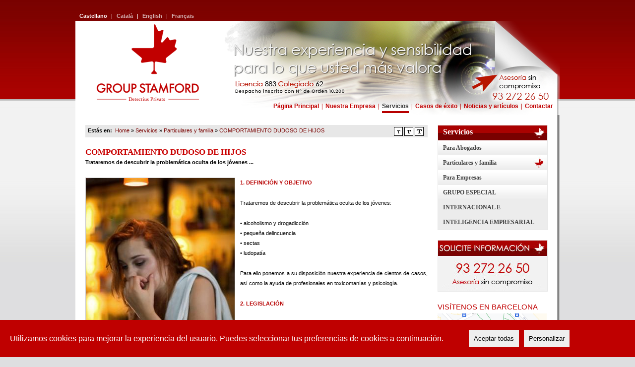

--- FILE ---
content_type: text/html; charset=UTF-8
request_url: https://www.groupstamford.com/item/es/comportamiento-dudoso-de-hijos/7/14/
body_size: 7777
content:
<!DOCTYPE html PUBLIC "-//W3C//DTD XHTML 1.0 Strict//EN" "http://www.w3.org/TR/xhtml1/DTD/xhtml1-strict.dtd">
<html xmlns="http://www.w3.org/1999/xhtml" dir="ltr" lang="es" xml:lang="es">
<head>
<meta http-equiv="Content-Type" content="text/html;charset=utf-8" />
<base href="https://www.groupstamford.com" />
<title>Detectives privados Barcelona | COMPORTAMIENTO DUDOSO DE HIJOS </title> 
<meta name="description" content="Detectives Barcelona | Group Stamford, es una agencia de detectives con dos despachos en Barcelona, en Passeig de Sant Gervasi y en Gran Via de les Corts Catalanes.Tel.93 272 26 50. ">
<META NAME="REVISIT-AFTER" CONTENT="7 Days"> 
<meta name="google-site-verification" content="Gj7UhTygJem_QYBAY6U7-VamrvIIH_nkHknLaYkbPKE" />
<META NAME="REVISIT" CONTENT="7 days"> 
<META NAME="ROBOT" CONTENT="Index,Follow"> 
<META NAME="ROBOTS" CONTENT="All"> 
<META NAME="DISTRIBUTION" CONTENT="Global"> 
<meta http-equiv="Pragma" content="no-cache"> 
<META NAME="RATING" CONTENT="general"> 
<meta name="language" content="ES"> 
<META NAME="ABSTRACT" CONTENT="detectives privados barcelona"> 
<META NAME="SUBJECT" CONTENT="detectives privados barcelona"> 
<META NAME="AUTHOR" CONTENT="detectives privados barcelona"> 
<META NAME="COPYRIGHT" CONTENT="detectives privados barcelona"><script>
  window.dataLayer = window.dataLayer || [];
  function gtag(){dataLayer.push(arguments);}

  // Consent Mode v2 - default BEFORE loading GTM/gtag
  gtag('consent', 'default', {
    ad_storage: 'denied',
    analytics_storage: 'denied',
    ad_user_data: 'denied',
    ad_personalization: 'denied',
    functionality_storage: 'granted',
    security_storage: 'granted',
    wait_for_update: 500
  });
</script>

 

	<!-- Google Tag Manager -->
<script>(function(w,d,s,l,i){w[l]=w[l]||[];w[l].push({'gtm.start':
new Date().getTime(),event:'gtm.js'});var f=d.getElementsByTagName(s)[0],
j=d.createElement(s),dl=l!='dataLayer'?'&l='+l:'';j.async=true;j.src=
'https://www.googletagmanager.com/gtm.js?id='+i+dl;f.parentNode.insertBefore(j,f);
})(window,document,'script','dataLayer','GTM-NT9JHMM');</script>
<!-- End Google Tag Manager -->

<link rel="stylesheet" type="text/css" href="stylesheet/stylesheet.css" />
<link rel="stylesheet" type="text/css" href="stylesheet/pagination.css" />
<script type="text/javascript" src="javascript/jquery/jquery-1.3.2.min.js"></script>
<script type="text/javascript" src="javascript/jquery/jquery.pagination.js"></script>
<script src='javascript/jquery/thickbox/thickbox-compressed.js' type='text/javascript'></script>
<link type='text/css' href='javascript/jquery/thickbox/thickbox.css' rel='stylesheet' media='screen' />
<script type="text/javascript" src="javascript/livevalidation.js"></script> 

<!--[if lt IE 7]>
<link rel="stylesheet" type="text/css" href="stylesheet/ie6.css" />
<script type="text/javascript" src="javascript/unitpngfix/unitpngfix.js"></script>
<![endif]-->
<meta http-equiv="Content-Type" content="text/html; charset=utf-8" />
<script type="text/javascript">
//<![CDATA[

function augmentar(i) {
	switch (i){
	   case 1:
		document.getElementById("container").style.fontSize ="10px";
		i++;
		break;
	   case 2:
		document.getElementById("container").style.fontSize ="11px";
		i++;
		break;
	   case 3:
			document.getElementById("container").style.fontSize ="12px";
		break;

		default:
	   }
} 	
 //]]>
</script>

<!-- Cookie Consent by FreePrivacyPolicy.com https://www.FreePrivacyPolicy.com -->
<!-- <script type="text/javascript" src="//www.freeprivacypolicy.com/public/cookie-consent/4.1.0/cookie-consent.js" charset="UTF-8"></script> -->
<!--
<script type="text/javascript" charset="UTF-8">
document.addEventListener('DOMContentLoaded', function () {
cookieconsent.run({"notice_banner_type":"simple","consent_type":"express","palette":"light","language":"es","page_load_consent_levels":["strictly-necessary"],"notice_banner_reject_button_hide":false,"preferences_center_close_button_hide":false,"page_refresh_confirmation_buttons":false,"website_name":"https://www.groupstamford.com/"});
});
</script>
-->
<!-- <noscript>Cookie Consent by <a href="https://www.freeprivacypolicy.com/">Free Privacy Policy Generator</a></noscript> -->
<!-- End Cookie Consent by FreePrivacyPolicy.com https://www.FreePrivacyPolicy.com -->





<!-- Below is the link that users can use to open Preferences Center to change their preferences. Do not modify the ID parameter. Place it where appropriate, style it as needed. -->

<!-- <a href="#" id="open_preferences_center">Update cookies preferences</a> -->
<!-- Google Tags -->
<!--<script data-cookie-consent="tracking" async="" src="https://www.googletagmanager.com/gtm.js?id=GTM-NT9JHMM"></script> -->
<!--<script type="text/plain" data-cookie-consent="tracking">(function(w,d,s,l,i){w[l]=w[l]||[];w[l].push({'gtm.start':
new Date().getTime(),event:'gtm.js'});var f=d.getElementsByTagName(s)[0], j=d.createElement(s),dl=l!='dataLayer'?'&l='+l:'';j.async=true;j.src=
'https://www.googletagmanager.com/gtm.js?id='+i+dl;f.parentNode.insertBefore(j,f);
})(window,document,'script','dataLayer','GTM-NT9JHMM');</script>-->

<!-- Global site tag (gtag.js) - Google Ads: 1063333256 --> <!-- <script type="text/plain" data-cookie-consent="tracking" async src="https://www.googletagmanager.com/gtag/js?id=AW-1063333256"></script> <script type="text/plain" data-cookie-consent="tracking"> window.dataLayer = window.dataLayer || []; function gtag(){dataLayer.push(arguments);} gtag('js', new Date()); gtag('config', 'AW-1063333256'); </script> 
<script type="text/plain" data-cookie-consent="tracking"> gtag('config', 'AW-1063333256/iLGtCM6Pw1cQiNuE-wM', { 'phone_conversion_number': '93 272 26 50' }); </script>  -->
<!-- end of Google Tags-->

<!-- -- NUEVO ID -- -->
<!-- Global site tag (gtag.js) - Google Ads: 1063333256 --> <!-- <script type="text/plain" data-cookie-consent="tracking" async src="https://www.googletagmanager.com/gtag/js?id=G-HBXCXSGFXK"></script> -->
<!-- <script type="text/plain" data-cookie-consent="tracking"> window.dataLayer = window.dataLayer || []; function gtag(){dataLayer.push(arguments);} gtag('js', new Date()); gtag('config', 'G-HBXCXSGFXK'); </script> -->


<!-- <script type="text/plain" data-cookie-consent="tracking"> gtag('config', 'G-HBXCXSGFXK/iLGtCM6Pw1cQiNuE-wM', { 'phone_conversion_number': '93 272 26 50' }); </script> -->
<!-- -------------- -->

<!-- <noscript>Cookie Consent by <a href="https://www.FreePrivacyPolicy.com/free-data-cookie-consent/" rel="nofollow noopener">FreePrivacyPolicy.com</a></noscript> -->
<!-- End Cookie Consent -->


<!-- Google Consent Mode V2
<script>
	window.dataLayer = window.dataLayer || [];
	function gtag(){
		dataLayer.push(arguments);
	}

	gtag('consent', 'default', {
		'ad_storage': 'denied',
		'ad_user_data': 'denied',
		'ad_personalization': 'denied',
		'analytics_storage': 'denied'
	});
</script>

<script async src="https://www.googletagmanager.com/gtag/js?id=G-HBXCXSGFXK"></script>
<script>
window.dataLayer = window.dataLayer || [];
function gtag(){dataLayer.push(arguments);}
gtag('js', new Date());
gtag('config', 'G-HBXCXSGFXK');
</script>
Fin Google Consent Mode V2 -->

<!-- New Google Consent Mode V2 (fixed) -->
<script async src="https://www.googletagmanager.com/gtag/js?id=G-HBXCXSGFXK"></script>
<script>
  window.dataLayer = window.dataLayer || [];
  function gtag(){dataLayer.push(arguments);}
  gtag('js', new Date());

  // GA4
  gtag('config', 'G-HBXCXSGFXK');
  gtag('config', 'G-J504DHWBC8');

  // Google Ads
  gtag('config', 'AW-1063333256');
</script>



<style>
	/* Estilos para el banner */
	#cookieBanner {
		position: fixed;
		bottom: 0;
		width: 100%;
		background-color: #bf0000;
		color: white;
		padding: 20px;
		text-align: center;
		z-index: 1000;
		display: flex;
		align-items: center;
		gap: 30px;
	}
	#cookieBanner p {
		margin: 0;
		font-size: 16px;
		margin-right: 4%;
	}
	#cookieBanner button, #cookieBanner input[type="checkbox"] {
		margin-right: 10px;
	}
	#cookieBanner button{
		padding: 10px;
		border: none;
		cursor: pointer;
	}
	#cookieSettings {
		display: none;
		text-align: left;
	}
	#customizeCookies{
		margin-right: 4% !important;
	}
	#cookieSettings label{
		font-weight: 400;
	}
	#savePreferences{
		margin-top: 20px;
	}

/* Botón flotante para modificar cookies */
#reopenCookieBanner{
    position: fixed;
    bottom: 20px;
    left: 20px;
    z-index: 9999;
    padding: 10px 14px;
    border: none;
    border-radius: 6px;
    background: #7c0200;
    color: #fff;
    font-size: 13px;
    cursor: pointer;
    box-shadow: 0 2px 8px rgba(0,0,0,0.2);
    display: none; /* se muestra después de elegir cookies */
}
#reopenCookieBanner:hover{
    background: #00A5C9;
}

</style>
	
	
	<script type="application/ld+json">
{
  "@context": "https://schema.org",
  "@type": "LocalBusiness",
  "name": "Group Stamford Detectives S.L.",
  "legalName": "Group Stamford Detectives S.L.",
  "url": "https://www.groupstamford.com",
  "telephone": "932722650",
  "email": "detectives@groupstamford.com",
  "address": {
    "@type": "PostalAddress",
    "streetAddress": "Plaza Catalunya, 1, P. 4",
    "addressLocality": "Barcelona",
    "addressRegion": "Barcelona",
    "postalCode": "08026",
    "addressCountry": "ES"
  },
  "description": "Servicios de detectives, investigaciones e informes, vigilancia en hoteles, ferias y congresos.",
  "foundingDate": "1999-10-14",
  "taxID": "B62078365"
}
</script>
</head>
<body>
	<!-- Google Tag Manager (noscript) -->
<noscript><iframe src="https://www.googletagmanager.com/ns.html?id=GTM-NT9JHMM"
height="0" width="0" style="display:none;visibility:hidden"></iframe></noscript>
<!-- End Google Tag Manager (noscript) -->
	<!-- Banner de Cookies -->
	<div id="cookieBanner">
		<p>Utilizamos cookies para mejorar la experiencia del usuario. Puedes seleccionar tus preferencias de cookies a continuación.</p>
		<button id="acceptAllCookies">Aceptar todas</button>
		<button id="customizeCookies">Personalizar</button>

		<div id="cookieSettings">
			<h4><u>Configura tus preferencias de cookies</u></h4>
			<label><input type="checkbox" id="essentialCookies" checked disabled> Cookies esenciales (Siempre activadas)</label><br>
			<label><input type="checkbox" id="analyticsCookies"> Cookies analíticas</label><br>
			<label><input type="checkbox" id="adCookies"> Cookies de publicidad</label><br>
			<button id="savePreferences">Guardar preferencias</button>
		</div>
	</div>


<!-- Botón flotante para reabrir preferencias de cookies -->
<button id="reopenCookieBanner" aria-label="Modificar preferencias de cookies">
    Cookies
</button>

<script>
        // Mostrar/Ocultar configuraciones de cookies

const reopenBtn = document.getElementById('reopenCookieBanner');

function showReopenButton() {
    if (reopenBtn) reopenBtn.style.display = 'block';
}

function syncCookieCheckboxesFromStorage(){
    const savedAnalytics = localStorage.getItem('analyticsConsent');
    const savedAds = localStorage.getItem('adConsent');
    if (savedAnalytics !== null) {
        document.getElementById('analyticsCookies').checked = (savedAnalytics === 'granted');
    }
    if (savedAds !== null) {
        document.getElementById('adCookies').checked = (savedAds === 'granted');
    }
}

if (reopenBtn) {
    reopenBtn.addEventListener('click', function(e){
        e.preventDefault();
        syncCookieCheckboxesFromStorage();
        document.getElementById('cookieSettings').style.display = 'block';
        document.getElementById('cookieBanner').style.display = 'flex';
    });
}

        document.getElementById('customizeCookies').addEventListener('click', function() {
            document.getElementById('cookieSettings').style.display = 'block';
        });

        // Aceptar todas las cookies
        document.getElementById('acceptAllCookies').addEventListener('click', function() {
            gtag('consent', 'update', {
                'ad_storage': 'granted',
                'analytics_storage': 'granted',
                'ad_user_data': 'granted',
                'ad_personalization': 'granted'
            });
            setConsent('granted', 'granted');
            showReopenButton();
            document.getElementById('cookieBanner').style.display = 'none';
        });

        // Guardar preferencias de cookies
        document.getElementById('savePreferences').addEventListener('click', function() {
            let analyticsConsent = document.getElementById('analyticsCookies').checked ? 'granted' : 'denied';
            let adConsent = document.getElementById('adCookies').checked ? 'granted' : 'denied';

            gtag('consent', 'update', {
                'ad_storage': adConsent,
                'analytics_storage': analyticsConsent,
                'ad_user_data': adConsent,
                'ad_personalization': adConsent
            });

            if (analyticsConsent === 'granted' || adConsent === 'granted') {
                setConsent(analyticsConsent, adConsent);
            } else {
                clearConsent();
            }

            showReopenButton();

            document.getElementById('cookieBanner').style.display = 'none';
        });

        // Verificar si el usuario ya ha dado su consentimiento
const savedAnalytics = localStorage.getItem('analyticsConsent');
const savedAds = localStorage.getItem('adConsent');

if (savedAnalytics && savedAds) {

    // Re-aplicar consentimiento guardado (Consent Mode v2)
    gtag('consent', 'update', {
        'ad_storage': savedAds,
        'analytics_storage': savedAnalytics,
        'ad_user_data': savedAds,
        'ad_personalization': savedAds
    });

    showReopenButton();

    document.getElementById('cookieBanner').style.display = 'none';
}

        // Guardar la decisión del usuario
        function setConsent(analyticsConsent, adConsent) {
            localStorage.setItem('analyticsConsent', analyticsConsent);
            localStorage.setItem('adConsent', adConsent);
        }

        // Borrar la decisión del usuario
        function clearConsent() {
            localStorage.removeItem('analyticsConsent');
            localStorage.removeItem('adConsent');
        }
    </script>

<!-- FIN Banner de Cookies -->

<div id='languages'>
	<a href='es/' class='sel'>Castellano</a>&nbsp;|&nbsp;<a href='ct/' >Català</a>&nbsp;|&nbsp;<a href='en/' >English</a>&nbsp;|&nbsp;<a href='fr/' >Français</a></div>
<div id="header" style="background-image:url('images/header_es.png')">
	<div id='logo'><a href='index.php'></a></div>
	<div id='fletxa'><a href="tel:+34932722650"></a></div>
    <div id='menu'>
        <a href='es/' >Página Principal</a>&nbsp;|&nbsp;<a href='categoria/es/nuestra-empresa/1/' >Nuestra Empresa</a>&nbsp;|&nbsp;<a href='categoria/es/servicios/2/' class="sel">Servicios</a>&nbsp;|&nbsp;<a href='categoria/es/casos-de-exito/4/' >Casos de éxito</a>&nbsp;|&nbsp;<a href='categoria/es/noticias-y-articulos/3/' >Noticias y artículos</a>&nbsp;|&nbsp;<a href='contactar/es/' >Contactar</a> 
    </div>
	<div class='sep'></div>
</div>
<div class='sep'></div>
<div id="container">
	<div id="column_right">
	 <div id='menu_lat'>
        	<ul id="nav_lat">
            	<li class="cap">Servicios</li>
                                	<li>
                    	<a href="categoria/es/para-abogados/9/"  >Para Abogados</a>
                                            </li>
                                	<li>
                    	<a href="categoria/es/particulares-y-familia/7/"  class='sel'>Particulares y familia</a>
                                            </li>
                                	<li>
                    	<a href="categoria/es/para-empresas/8/"  >Para Empresas</a>
                                            </li>
                                	<li>
                    	<a href="item/es/grupo-especial-internacional-e-inteligencia-empresarial/23/115/"  >GRUPO ESPECIAL INTERNACIONAL E INTELIGENCIA EMPRESARIAL</a>
                                            </li>
                             </ul>

        </div><div class='sep20'></div>    <div class='sep'></div>
    <!--<a href='' class='banner'><img src='images/posit.png' style="border:0px;" /></a>
    <div class='sep'></div>-->
    <a href="tel:+34932722650" class='banner'><img src='images/banner_1_es.jpg' /></a>
    <div class='sep20'></div>
	<a href='item/es/nuestras_oficinas/12/113/'>
	<span style="
	    display: block;
	    float: left;
		text-align: left;
	    font-size: 15px;
	    color: #c10000;
		margin-bottom: 5px;
	    text-transform: uppercase;
	">Visítenos en barcelona</span>
	</a>
    <a href='item/es/nuestras_oficinas/12/113/' class='banner'><img width='220' src='images/banner_2_triangle_es.png' style="border:0px;" /></a>

		<a href='item/es/nuestras_oficinas/12/113/' style='color: black;'>
		<span style="
		    display: block;
		    float: left;
		    text-align: left;
		    font-size: 13px;
			margin-bottom: 5px;
		">Plaça Catalunya, 1 4ª Planta (Edificio "El Triangle")</span>
		</a>
		<a href='item/es/nuestras_oficinas/12/113/' style='color: black;'>
		<span style="
		    display: block;
		    float: left;
		    font-size: 13px;
		">08002 Barcelona</span>
		</a>
    <div class='sep'></div>
	        	<!--<div><p style="text-align:left"><strong>Cómo llegar</strong><br/>
				<b>Vehículo:</b><br/> Salida 6 de la Ronda de Dalt : 'Balmes i Sant Gervasi' <br/>
<b>Transporte público:</b><br /> Línea 7 de los Ferrocarrils de la Generalitat de Catalunya, estación Avenida Tibidabo.<br/>Autobuses de línea: 17- 22- 73 -75<br/>
<i>A 10 minutos del centro de Barcelona.</i></p></div>-->
</div>	<div id="contentint">
    	<div id="nav">
    <div id="path"><strong>Estás en:</strong>&nbsp;
                   <a href="es/" title='Home'>Home</a>
                     &raquo; <a href="categoria/es/servicios/2/" title='Servicios'>Servicios</a>
                     &raquo; <a href="categoria/es/particulares-y-familia/7/" title='Particulares y familia'>Particulares y familia</a>
                     &raquo; <a href="item/es/comportamiento-dudoso-de-hijos/7/14/" title='COMPORTAMIENTO DUDOSO DE HIJOS'>COMPORTAMIENTO DUDOSO DE HIJOS</a>
              </div>										
    <div id="acc">
        <img src="images/text_small.gif" onclick="augmentar(1);" alt="Text normal size"/>
        <img src="images/text_medium.gif" onclick="augmentar(2);" alt="Text medium size"/>
        <img src="images/text_large.gif" onclick="augmentar(3);" alt="Text larger size"/>
    </div>   
</div>    	<div id="art">
    <h1>COMPORTAMIENTO DUDOSO DE HIJOS</h1>
    <p class='descbreu'><strong>Trataremos de descubrir la problemática oculta de los jóvenes ...</strong></p>
    <div class='sep'></div>
        <div class="dvpdf">
    	<img src="articles/comportamiento1.jpg" class="dv" />
    </div>
        <p><strong>1. DEFINICI&Oacute;N Y OBJETIVO</strong></p>
<p>Trataremos de descubrir la problem&aacute;tica oculta de los j&oacute;venes:</p>
<p>&bull; alcoholismo y drogadicci&oacute;n<br />&bull; peque&ntilde;a delincuencia<br />&bull; sectas<br />&bull; ludopat&iacute;a</p>
<p>Para ello ponemos a su disposici&oacute;n nuestra experiencia de cientos de casos, as&iacute; como la ayuda de profesionales en toxicoman&iacute;as y psicolog&iacute;a.</p>
<p><strong>2. LEGISLACI&Oacute;N</strong></p>
<p>La obtenci&oacute;n de la informaci&oacute;n y de las pruebas se har&aacute;, obviamente, observando el derecho al honor, intimidad y propia imagen.</p>
<p><strong>3. ESTRATEGIA DE INVESTIGACI&Oacute;N</strong></p>
<p>&bull; Posibilidad de infiltrar agentes en todo tipo de ambientes<br />&bull; M&aacute;xima discreci&oacute;n en los controles<br />&bull; Empleo de tecnolog&iacute;a: c&aacute;maras ocultas, micrograbadoras, turismos y motocicletas<br />&bull; Identificaci&oacute;n de amistades</p>
<p>&nbsp;</p>
<p>&nbsp;</p>     
    <div class='sep'></div>
    
	    <div id='galeries'>
    	<h2>Imágenes asociadas:</h2>
        <div class='sep'></div>
    	
    	    </div>
            <div id='galeries'>
    	<h2>Videos asociados:</h2>
        <div class='sep'></div>
    	
    	    </div>
    </div>        <div class='sep'></div>
        <div id='galeries'>
        	        </div>
	</div>
    <div class='sep'></div>
</div>
<div id='container-footer'></div>
<div class='sep'></div>

<div id="footer">
	 <a href='es/' >Página Principal</a>&nbsp;|&nbsp;<a href='categoria/es/nuestra-empresa/1/' >Nuestra Empresa</a>&nbsp;|&nbsp;<a href='categoria/es/servicios/2/' >Servicios</a>&nbsp;|&nbsp;<a href='categoria/es/casos-de-exito/4/' >Casos de éxito</a>&nbsp;|&nbsp;<a href='categoria/es/noticias-y-articulos/3/' >Noticias y artículos</a>&nbsp;|&nbsp;<a href='contactar/es/' >Contactar</a> 
       <br/>
		&nbsp;&nbsp;Group Stamford S.L. 2010 | <a href='item/es/aviso_legal/12/7/'>Aviso legal</a> | <a href='item/es/politica_privacidad/12/8/'>Política de privacidad</a> | <a href='item/es/politica_cookies/12/116/'>Política de cookies</a> | <a href='http://www.kriter.net' target='_blank'>Powered by KRITER SOFTWARE SL</a>		<br/><hr/>
            					<a href='item/es/detectives-barcelona/1/104/'  style="font-size:10px"  title="DETECTIVES BARCELONA">DETECTIVES BARCELONA</a>
			 | 					<a href='item/es/detectives-en-barcelona/1/105/'  style="font-size:10px"  title="DETECTIVES EN BARCELONA">DETECTIVES EN BARCELONA</a>
			 | 					<a href='item/es/detectives-privados-en-barcelona/1/108/'  style="font-size:10px"  title="DETECTIVES PRIVADOS EN BARCELONA">DETECTIVES PRIVADOS EN BARCELONA</a>
			 | 					<a href='item/es/agencia-detectives-barcelona/1/110/'  style="font-size:10px"  title="AGENCIA DETECTIVES BARCELONA">AGENCIA DETECTIVES BARCELONA</a>
					
		
		
</div>
</body>
</html> 

--- FILE ---
content_type: text/css
request_url: https://www.groupstamford.com/stylesheet/stylesheet.css
body_size: 2255
content:
html {
	overflow: -moz-scrollbars-vertical;
	margin: 0;
	padding: 0;
}
* {
	font-family: Verdana,Arial, Helvetica, sans-serif;
}
body {
	margin: 0px;
	padding: 0px;
	text-align: center;
	background-image:url('../images/bg.jpg');
	background-repeat:repeat-x;
	background-color:#dedee0;
	font-family:Verdana, Arial, Helvetica, sans-serif;
}
body, td, th, input, textarea, select {
	font-size: 11px;
}
form {
	padding: 0;
	margin: 0;
	display: inline;
}
input, textarea, select {
	margin: 3px 0px;
}
a, a:visited {
	color: #c10000;
	text-decoration: none;
	cursor: pointer;
}
a:hover {
	text-decoration: none;
}
a img {
	border: none;
}
p {
	margin-top: 0px;
}
/* layout */
#footer {
	width: 970px;
	padding-right:7px;
	margin-left: auto;
	margin-right: auto;
	text-align: left;
	padding-bottom:10px;
	padding-top:5px;
	line-height:20px;
}
#footer a{
 padding:5px;
}
#container {
	width: 970px;
	padding-right:7px;
	margin-left: auto;
	margin-right: auto;
	text-align: center;
	background-image:url('../images/bg-content.png');
	background-repeat:repeat-y;
	background-position:right;
	background-color:#FFFFFF;
}
#container-footer {
	width: 970px;
	padding-right:7px;
	margin-left: auto;
	margin-right: auto;
	text-align: center;
	height:8px;
	background-image:url('../images/bg-content-footer.png');
	background-repeat:no-repeat;
}
#languages{
	width: 970px;
	margin-left: auto;
	margin-right: auto;
	text-align: center;
	padding-top:26px;
	padding-bottom:4px;
	text-align:left;
	color:#FFFFFF;
}
#languages a {
	color:#d4b1b1;
	font-weight:bold;
	margin-right:5px;
	margin-left:5px;
}
#languages a.sel{
	color:#FFFFFF;
} 
#header {
	width: 970px;
	padding-right:7px;
	margin-left: auto;
	margin-right: auto;
	text-align: center;
	height:190px;
	background-image:url('../images/header.png');
	background-repeat:no-repeat;
}
#header #logo {
	float:left;
	width:260px;
	height:170px;
	background-image:url('../images/logo.png');
}
#header #logo a{
	display:block;
	width:260px;
	height:170px;
}
#header #fletxa {
	float:right;
	padding-top:100px;
	width:670px;
	height:50px;
	text-align:right;
}
#header #fletxa a{
	float:right;
	display:block;
	width:200px;
	height:50px;
}
#header #menu{
	float:right;
	text-align:right;
	height:20px;
	padding-top:15px;
	padding-right:5px;
	font-family:"Trebuchet MS";
	font-size:12px;
	color:#b70000;
	font-weight:bold;
}
#header #menu a{
	margin-left:2px;
	margin-right:2px;
	padding-bottom:3px;
}
#header #menu a:hover{
	border-bottom:4px solid #333333;
}
#header #menu a.sel{
	color:#333333;
	border-bottom:4px solid #b70000;
}

#content{
	padding:20px;
}
#banners_top .banner{
	float:left;
	width:280px;
	padding:10px;
	padding-right:15px;
	height:195px;
	background-image:url('../images/bg-banner-cen.jpg');
	background-repeat:no-repeat;
	text-align:left;
	color:#333333;
	position: relative;
}
#banners_top .mrgright{
	margin-right:7px;
}
#banners_top .banner h2{
	padding:0px;
	margin:0px;
	font-size:21px;
	color:#848484;
	font-family:Century Gothic;	
	font-weight:600;
	text-transform:uppercase;
	padding-bottom:10px;
}
#banners_top .banner p{
	height:100px;
}
#banners_top .banner strong{
	color:#b70000;
	font-weight:normal;
}
#banners_top .banner .more_info{
	float:left;
	padding-top:5px;
	font-weight:bold;
	position:absolute;
	bottom:35px;
}

#banners_top .bannerhor{
	float:left;
	padding:10px;
	padding-right:15px;
	width:97%;
	background:url('../images/bg-banner-cen.jpg') no-repeat top right #f2f2f2;
	text-align:left;
	color:#333333;
	position: relative;
	margin-bottom:20px;
}

#banners_top .bannerhor h2{
	padding:0px;
	text-align:center;
	margin:0px;
	font-size:22px;
	font-weight:normal;
	color:#848484;
	font-family:Century Gothic;	
}

#content_left {
	float: left;
	width: 455px;
	clear: left;
	padding:5px;
	text-align:left;
	margin-top:10px;
}
#content_right {
	float: right;
	width: 430px;
	padding:5px;
	clear: right;
	text-align:left;
	margin-top:10px;
	padding-top:20px;
}
.mrgright5{
	margin-right:5px;
}
.cas {
	float:left;
	width:225px;
	padding-top:5px;
	padding-bottom:10px;
}
.cas .more_info{
	padding-left:10px;
}
.cas .content{
	width:215px;
	height:145px;
	padding:2px;
	padding-left:2px;
	padding-right:7px;
	background-image:url('../images/bg-cas-exit.jpg');
	background-repeat:no-repeat;
}
.cas .content .image{
	width:215px;
	height:70px;
	overflow:hidden;
	padding:0px;
	margin:0px;
}
.cas .content p{
	padding-left:5px;
	padding-right:5px;
	padding-top:0px;
	font-size:90%;
}

#content_right .banner{
	padding:0px;
	margin:0px;
	margin-top:10px;
}
#content_right .banner p {
	font-family:Century Gothic;
	color: #333333;
}
#content_right .banner .mapa{
	float:left;
	padding:0px;
	margin:0px;
	padding-right:15px;
}
#content_right .banner .more_info{
	padding:0px;
	margin:0px;
	padding-top:5px;
}
/* ARTICLES */
#contentint{
	float:left;
	padding:20px;
	padding-right:0px;
	width:690px;
}
#column_right{
	float: right;
	width: 220px;
	padding-top:20px;
	padding-right: 20px;

}
#column_right .banner {
	float:left;
}
#column_right .banner img{
	border:1px solid #e7e7e7;
}
#nav{
	height:25px;
	width:690px;
	background-color:#e7e7e7;
	color:#000000;
	float:left;
	
}
#nav strong {
	color:#000000;
}

 #nav a{
color:#790200;
}

#nav #path{
	float:left;
	padding-top:5px;
	padding-left:5px;
	width:577px;
	font-size:11px;
	text-align:left;

}

#nav #acc{
	text-align:right;
	float:left;
	padding-right:5px;
	width:100px;
	font-size:11px;
	padding-top:4px;
}
#nav #acc img{
	border:1px solid #000000;
}

#art p{
	text-align:justify;
	padding-bottom:10px;
}
#art p.descbreu strong {
	color:#000000;
}
#art {
	float:left;
	padding-top:20px;
	text-align:left;
	line-height:20px;
}
#art h1{
	color:#C90000;
	font-family:Century Gothic;	
	font-size:150%;
	text-transform:uppercase;
	padding:0px;
	margin:0px;
}

#art h2{
color:#C90000;
font-family:Century Gothic;	
font-size:130%;
padding:0px;
margin:0px;

}

#art img{
	float:left;
}
.dvpdf{
	float:left; border:1px solid #CCC;margin-right:10px;margin-bottom:10px;line-height:13px;background-color:#f3f3f3;font-size:11px;
}
/* LLISTAT */
#list {
	float:left;
	width:100%;
	padding-top:20px;
	text-align:left;
	line-height:20px;
}
#list h1{
	color:#C90000;
	font-family:Century Gothic;	
	font-size:180%;
	text-transform:uppercase;
	padding:0px;
	margin:0px;
}
#list .item{
	padding:10px;
	border-bottom:1px solid #CCC;
}
#list .par{
	background-color:#efefef;
}
#list .item p {
	padding-right:10px;
}
#list .item img{
	float:left;
	border:1px solid #CCC;
	margin-right:10px;
	
}

/*MENU LATERAL */
#nav_lat{
	float:left;
	margin:0px;
	width:220px;
	list-style:none;
	padding:0px;
	margin:0px;
	text-align:left;
	font-family:Century Gothic;	
	border:1px solid #e7e7e7;
}
#nav_lat li.cap{
	height:30px;
	line-height:26px;
	padding:0 0 0 10px;
	background:url(../images/bg-nav-lat-cap.jpg) no-repeat 0 0;	
	color:#FFFFFF;
	font-size:16px;
	font-family:Century Gothic;	
	font-weight:bold;
}
#nav_lat li {
	background-color:#ececec;
}
#nav_lat li a{
	display:block;
	/*height:30px;*/
	line-height:30px;
	padding:0 0 0 10px;
	background:url(../images/bg-nav-lat.jpg) no-repeat 0 0;
	background-color:#ececec;
	color:#404040;
	font-size:12px;
	font-weight:bold;
	font-family:Century Gothic;	
}
#nav_lat li a:hover, #nav_lat li a.sel{
	background:url(../images/bg-nav-lat-act.jpg) no-repeat bottom right;
}
#nav_lat li ul{
	padding:0px;
	margin:0px;
	list-style:none;
	
}
#nav_lat li ul li a{
	padding-left:20px;
	background:#ececec;
	height:30px;
	line-height:30px;
	border-bottom:1px solid #e7e7e7;
	font-size:11px;
}
#nav_lat li ul li a.sel{
	background:inherit;
	color:#C90000;
}
#nav_lat li ul li a:hover{
	background:inherit;
	background-color:#f5f5f5;
}
/* generals */
.slogan{
	font-size:22px;
	color:#808080;
	font-family:Century Gothic;	
	border-bottom:1px solid #b70000;
	padding-bottom:10px;
}
.slogan2{
	font-size:14px;
	color:#5d5d5d;
	font-family:Century Gothic;	
}
.slogan3{
	font-size:12px;
	color:#5d5d5d;
	font-family:Century Gothic;	
}
.slogan3 strong, .slogan2 strong, .slogan strong{
	font-family:Century Gothic;	
}
strong {
	color:#b70000;
}
.sep{
	clear:both;
}
.sep10{
	clear:both;
	padding-top:10px;
}
.sep20{
	clear:both;
	padding-top:20px;
}
h3{
	font-family:Century Gothic;
	font-size:140%;
	color:#b70000;
	padding:0px;
	margin:0px;

}

.item h3{
	font-family:Century Gothic;
	font-size:100%;
	color:#b70000;
	padding:0px;
	margin:0px;
}
.note{
	margin-top:10px;
	margin-bottom:10px;
	background-color:#fff8d8;
	border:1px solid #baaf79;
	padding:5px;
}
.note p{
	text-align:center;
	padding:0px;
	margin:0px;
}
/* GALERIA FOTOGRAFICA ARTICLES */

#galeries{
width:100%;
padding:10px;
line-height:20px;
}

#galeries .img{
	float:left;
	padding:5px;
}
#galeries .video{
	float:left;
	padding:5px;
}
#galeries .img img{
 border:1px solid #999;
 width:198px;
}


/* FORMULARI */
form#contactar{
	line-height:5px;
	padding-top:15px;
}
.caixa{border:1px solid #FFF; color:#666;font-size: 85%;line-height:140%; padding-bottom:5px; margin:0px;}
label { font-weight: bold; }
label.form_principal { width: 170px; text-align: right; font-size: 120%; padding: 0 9px 0px 0; font-weight: bold; float: left;}

span.petit {font-weight: normal;font-size:85%;color:#999999;}

/* Text fields */
input.text, input.title   { width: 300px; margin:0.5em 0.5em 0.5em 0; }
input.text, input.title   { border:1px solid #bbb; padding:5px; }
input.text:focus,
input.title:focus         { background:#fff; }
input.title               { font-size:1.5em; }
input.text { margin: 0px; float: left; }
input.long {width: 250px;}
input.short {width:165px; }
input.slong{width:400px;}
input.esq{margin-right:10px; }

input.botoenviar {background-color:#002b59; color:#FFFFFF; border:0px; padding:5px; padding-left:15px; padding-right:15px;}

/* Textareas */
textarea            { width: 405px; font-family:verdana;font-size:12px;}
textarea            { border:1px solid #bbb; background:#fff; padding:2px; margin-bottom:5px; }
textarea:focus      { border:1px solid #999; background:#fff; }

/* Select fields */
select              { border:1px solid #bbb; background:#FFF; width:265px; padding:0.3em 0.3em 0.3em 0; }
select:focus        { border:1px solid #999; background:#fff; }
.LV_invalid {
 display:none;
 color:#9F6000;
 font-size:9px;
 padding-top:2px;
 padding-left:15px;
}

input.LV_invalid_field{
 border:1px solid #9F6000;
}
textarea.LV_invalid_field{
 border:1px solid #9F6000;
}

.exito, .alerta, .error {
       border: 1px solid;
       margin: 20px 10px;
       padding:15px 10px 15px 50px;
       background-repeat: no-repeat;
       background-position: 10px center;
}
.exito {
       color: #4F8A10;
       background-color: #DFF2BF;
       background-image:url('images/exito.png');
}
.alerta {
       color: #9F6000;
       background-color: #FEEFB3;
       background-image: url('images/alerta.png');
}
.error {
       color: #D8000C;
       background-color: #FFBABA;
       background-image: url('images/error.png');
}

.oficines p strong{font-size:17px;}
.oficines p b{font-size:12px;}
.oficines p em{color:#b70000;font-size:13px}

.cc_dialog.simple {
    max-width: 400px!important;
    box-shadow: 1px 1px 10px #333;
}

.cc_dialog {
    background-color: #f2f2f2;
    color: #111;
    z-index: 99999999999;
    font-size: 16px;
    padding: 3rem;
}


--- FILE ---
content_type: text/css
request_url: https://www.groupstamford.com/stylesheet/pagination.css
body_size: -192
content:
#Pagination {
	float:left;
	padding-top:10px;
	font-size: 80%;
}
        
#Pagination a {
    text-decoration: none;
	border: solid 1px #b90000;
	color: #15B;
}

#Pagination a, #Pagination span {
    display: block;
    float: left;
    padding: 0.3em 0.5em;
    margin-right: 5px;
	margin-bottom: 5px;
}

#Pagination .current {
    background: #b90000;
    color: #fff;
	border: solid 1px #AAE;
}

#Pagination .current.prev, #Pagination .current.next{
	color:#999;
	border-color:#999;
	background:#fff;
}

--- FILE ---
content_type: application/x-javascript
request_url: https://www.groupstamford.com/javascript/jquery/jquery.pagination.js
body_size: 1228
content:
/**
 * This jQuery plugin displays pagination links inside the selected elements.
 *
 * @author Gabriel Birke (birke *at* d-scribe *dot* de)
 * @version 1.2
 * @param {int} maxentries Number of entries to paginate
 * @param {Object} opts Several options (see README for documentation)
 * @return {Object} jQuery Object
 */
jQuery.fn.pagination = function(maxentries, opts){
	opts = jQuery.extend({
		items_per_page:10,
		num_display_entries:10,
		current_page:0,
		num_edge_entries:0,
		link_to:"#",
		prev_text:"Prev",
		next_text:"Next",
		ellipse_text:"...",
		prev_show_always:false,
		next_show_always:false,
		callback:function(){return false;}
	},opts||{});
	
	return this.each(function() {
		/**
		 * Calculate the maximum number of pages
		 */
		function numPages() {
			return Math.ceil(maxentries/opts.items_per_page);
		}
		
		/**
		 * Calculate start and end point of pagination links depending on 
		 * current_page and num_display_entries.
		 * @return {Array}
		 */
		function getInterval()  {
			var ne_half = Math.ceil(opts.num_display_entries/2);
			var np = numPages();
			var upper_limit = np-opts.num_display_entries;
			var start = current_page>ne_half?Math.max(Math.min(current_page-ne_half, upper_limit), 0):0;
			var end = current_page>ne_half?Math.min(current_page+ne_half, np):Math.min(opts.num_display_entries, np);
			return [start,end];
		}
		
		/**
		 * This is the event handling function for the pagination links. 
		 * @param {int} page_id The new page number
		 */
		function pageSelected(page_id, evt){
			current_page = page_id;
			drawLinks();
			var continuePropagation = opts.callback(page_id, panel);
			if (!continuePropagation) {
				if (evt.stopPropagation) {
					evt.stopPropagation();
				}
				else {
					evt.cancelBubble = true;
				}
			}
			return continuePropagation;
		}
		
		/**
		 * This function inserts the pagination links into the container element
		 */
		function drawLinks() {
			panel.empty();
			var interval = getInterval();
			var np = numPages();
			if (np <= 1) return false; //Per treure el paginable quan es 1
			// This helper function returns a handler function that calls pageSelected with the right page_id
			var getClickHandler = function(page_id) {
				return function(evt){ return pageSelected(page_id,evt); }
			}
			// Helper function for generating a single link (or a span tag if it's the current page)
			var appendItem = function(page_id, appendopts){
				page_id = page_id<0?0:(page_id<np?page_id:np-1); // Normalize page id to sane value
				appendopts = jQuery.extend({text:page_id+1, classes:""}, appendopts||{});
				if(page_id == current_page){
					var lnk = jQuery("<span class='current'>"+(appendopts.text)+"</span>");
				}
				else
				{
					var lnk = jQuery("<a>"+(appendopts.text)+"</a>")
						.bind("click", getClickHandler(page_id))
						.attr('href', opts.link_to.replace(/__id__/,page_id));
						
						
				}
				if(appendopts.classes){lnk.addClass(appendopts.classes);}
				panel.append(lnk);
			}
			// Generate "Previous"-Link
			if(opts.prev_text && (current_page > 0 || opts.prev_show_always)){
				appendItem(current_page-1,{text:opts.prev_text, classes:"prev"});
			}
			// Generate starting points
			if (interval[0] > 0 && opts.num_edge_entries > 0)
			{
				var end = Math.min(opts.num_edge_entries, interval[0]);
				for(var i=0; i<end; i++) {
					appendItem(i);
				}
				if(opts.num_edge_entries < interval[0] && opts.ellipse_text)
				{
					jQuery("<span>"+opts.ellipse_text+"</span>").appendTo(panel);
				}
			}
			// Generate interval links
			for(var i=interval[0]; i<interval[1]; i++) {
				appendItem(i);
			}
			// Generate ending points
			if (interval[1] < np && opts.num_edge_entries > 0)
			{
				if(np-opts.num_edge_entries > interval[1]&& opts.ellipse_text)
				{
					jQuery("<span>"+opts.ellipse_text+"</span>").appendTo(panel);
				}
				var begin = Math.max(np-opts.num_edge_entries, interval[1]);
				for(var i=begin; i<np; i++) {
					appendItem(i);
				}
				
			}
			// Generate "Next"-Link
			if(opts.next_text && (current_page < np-1 || opts.next_show_always)){
				appendItem(current_page+1,{text:opts.next_text, classes:"next"});
			}
		}
		
		// Extract current_page from options
		var current_page = opts.current_page;
		// Create a sane value for maxentries and items_per_page
		maxentries = (!maxentries || maxentries < 0)?1:maxentries;
		opts.items_per_page = (!opts.items_per_page || opts.items_per_page < 0)?1:opts.items_per_page;
		// Store DOM element for easy access from all inner functions
		var panel = jQuery(this);
		// Attach control functions to the DOM element 
		this.selectPage = function(page_id){ pageSelected(page_id);}
		this.prevPage = function(){ 
			if (current_page > 0) {
				pageSelected(current_page - 1);
				return true;
			}
			else {
				return false;
			}
		}
		this.nextPage = function(){ 
			if(current_page < numPages()-1) {
				pageSelected(current_page+1);
				return true;
			}
			else {
				return false;
			}
		}
		// When all initialisation is done, draw the links
		drawLinks();
        // call callback function
        opts.callback(current_page, this);
	});
}


// JavaScript Document